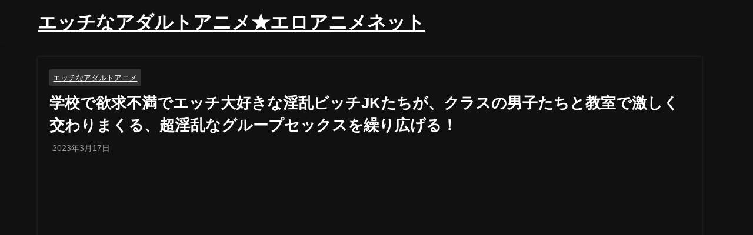

--- FILE ---
content_type: text/html; charset=UTF-8
request_url: https://eroanime.net/adultanime/24758
body_size: 12770
content:
<!DOCTYPE html><html lang="ja"><head><script data-no-optimize="1">var litespeed_docref=sessionStorage.getItem("litespeed_docref");litespeed_docref&&(Object.defineProperty(document,"referrer",{get:function(){return litespeed_docref}}),sessionStorage.removeItem("litespeed_docref"));</script> <meta charset="utf-8"><link data-optimized="2" rel="stylesheet" href="https://eroanime.net/wp-content/litespeed/css/f4f0604513aff230b457029f16ec9688.css?ver=967bf" /><meta http-equiv="X-UA-Compatible" content="IE=edge"><meta name="viewport" content="width=device-width, initial-scale=1" /><link rel="canonical" href="https://eroanime.net/adultanime/24758"><link rel="shortcut icon" href="">
<!--[if IE]><link rel="shortcut icon" href="">
<![endif]--><link rel="apple-touch-icon" href="" /><meta name='robots' content='index, follow, max-image-preview:large, max-snippet:-1, max-video-preview:-1' /><title>学校で欲求不満でエッチ大好きな淫乱ビッチJKたちが、クラスの男子たちと教室で激しく交わりまくる、超淫乱なグループセックスを繰り広げる！ - エッチなアダルトアニメ★エロアニメネット</title><meta name="description" content="「 学校で欲求不満でエッチ大好きな淫乱ビッチJKたちが、クラスの男子たちと教室で激しく交わりまくる、超淫乱なグループセックスを繰り広げる！ 」など、無料で見られるエッチなアダルトアニメをまとめています。" /><link rel="canonical" href="https://eroanime.net/adultanime/24758" /><meta property="og:locale" content="ja_JP" /><meta property="og:type" content="article" /><meta property="og:title" content="学校で欲求不満でエッチ大好きな淫乱ビッチJKたちが、クラスの男子たちと教室で激しく交わりまくる、超淫乱なグループセックスを繰り広げる！ - エッチなアダルトアニメ★エロアニメネット" /><meta property="og:description" content="「 学校で欲求不満でエッチ大好きな淫乱ビッチJKたちが、クラスの男子たちと教室で激しく交わりまくる、超淫乱なグループセックスを繰り広げる！ 」など、無料で見られるエッチなアダルトアニメをまとめています。" /><meta property="og:url" content="https://eroanime.net/adultanime/24758" /><meta property="og:site_name" content="エッチなアダルトアニメ★エロアニメネット" /><meta property="article:published_time" content="2023-03-17T12:55:26+00:00" /><meta property="article:modified_time" content="2023-06-14T14:40:27+00:00" /><meta property="og:image" content="https://eroanime.net/wp-content/uploads/eroanime20220120matsuda07.jpg" /><meta property="og:image:width" content="200" /><meta property="og:image:height" content="150" /><meta property="og:image:type" content="image/jpeg" /><meta name="author" content="エロアニメねっと" /><meta name="twitter:card" content="summary_large_image" /><meta name="twitter:creator" content="@https://twitter.com/eroanime_net" /><meta name="twitter:site" content="@eroanime_net" /><meta name="twitter:label1" content="執筆者" /><meta name="twitter:data1" content="エロアニメねっと" /> <script type="application/ld+json" class="yoast-schema-graph">{"@context":"https://schema.org","@graph":[{"@type":"Article","@id":"https://eroanime.net/adultanime/24758#article","isPartOf":{"@id":"https://eroanime.net/adultanime/24758"},"author":{"name":"エロアニメねっと","@id":"https://eroanime.net/#/schema/person/3f2c9a3d5dc3bb318957eae56490c357"},"headline":"学校で欲求不満でエッチ大好きな淫乱ビッチJKたちが、クラスの男子たちと教室で激しく交わりまくる、超淫乱なグループセックスを繰り広げる！","datePublished":"2023-03-17T12:55:26+00:00","dateModified":"2023-06-14T14:40:27+00:00","mainEntityOfPage":{"@id":"https://eroanime.net/adultanime/24758"},"wordCount":1,"publisher":{"@id":"https://eroanime.net/#/schema/person/3f2c9a3d5dc3bb318957eae56490c357"},"image":{"@id":"https://eroanime.net/adultanime/24758#primaryimage"},"thumbnailUrl":"https://eroanime.net/wp-content/uploads/eroanime20220120matsuda07.jpg","keywords":["3P・4P・複数","JK女子高生","YouJizz","ロリ","学園モノ","学生","淫乱","激しいセックス"],"articleSection":["エッチなアダルトアニメ"],"inLanguage":"ja"},{"@type":"WebPage","@id":"https://eroanime.net/adultanime/24758","url":"https://eroanime.net/adultanime/24758","name":"学校で欲求不満でエッチ大好きな淫乱ビッチJKたちが、クラスの男子たちと教室で激しく交わりまくる、超淫乱なグループセックスを繰り広げる！ - エッチなアダルトアニメ★エロアニメネット","isPartOf":{"@id":"https://eroanime.net/#website"},"primaryImageOfPage":{"@id":"https://eroanime.net/adultanime/24758#primaryimage"},"image":{"@id":"https://eroanime.net/adultanime/24758#primaryimage"},"thumbnailUrl":"https://eroanime.net/wp-content/uploads/eroanime20220120matsuda07.jpg","datePublished":"2023-03-17T12:55:26+00:00","dateModified":"2023-06-14T14:40:27+00:00","description":"「 学校で欲求不満でエッチ大好きな淫乱ビッチJKたちが、クラスの男子たちと教室で激しく交わりまくる、超淫乱なグループセックスを繰り広げる！ 」など、無料で見られるエッチなアダルトアニメをまとめています。","breadcrumb":{"@id":"https://eroanime.net/adultanime/24758#breadcrumb"},"inLanguage":"ja","potentialAction":[{"@type":"ReadAction","target":["https://eroanime.net/adultanime/24758"]}]},{"@type":"ImageObject","inLanguage":"ja","@id":"https://eroanime.net/adultanime/24758#primaryimage","url":"https://eroanime.net/wp-content/uploads/eroanime20220120matsuda07.jpg","contentUrl":"https://eroanime.net/wp-content/uploads/eroanime20220120matsuda07.jpg","width":200,"height":150},{"@type":"BreadcrumbList","@id":"https://eroanime.net/adultanime/24758#breadcrumb","itemListElement":[{"@type":"ListItem","position":1,"name":"ホーム","item":"https://eroanime.net/"},{"@type":"ListItem","position":2,"name":"学校で欲求不満でエッチ大好きな淫乱ビッチJKたちが、クラスの男子たちと教室で激しく交わりまくる、超淫乱なグループセックスを繰り広げる！"}]},{"@type":"WebSite","@id":"https://eroanime.net/#website","url":"https://eroanime.net/","name":"エッチなアダルトアニメ★エロアニメネット","description":"無料で見られるエッチなエロアニメをまとめたサイトです。","publisher":{"@id":"https://eroanime.net/#/schema/person/3f2c9a3d5dc3bb318957eae56490c357"},"alternateName":"エロアニメネット","potentialAction":[{"@type":"SearchAction","target":{"@type":"EntryPoint","urlTemplate":"https://eroanime.net/?s={search_term_string}"},"query-input":{"@type":"PropertyValueSpecification","valueRequired":true,"valueName":"search_term_string"}}],"inLanguage":"ja"},{"@type":["Person","Organization"],"@id":"https://eroanime.net/#/schema/person/3f2c9a3d5dc3bb318957eae56490c357","name":"エロアニメねっと","image":{"@type":"ImageObject","inLanguage":"ja","@id":"https://eroanime.net/#/schema/person/image/","url":"https://secure.gravatar.com/avatar/3619760efa51f96e505ceedf5d01d9c2b8c3a92d4929072bd1cd592c99cbc5aa?s=96&d=mm&r=g","contentUrl":"https://secure.gravatar.com/avatar/3619760efa51f96e505ceedf5d01d9c2b8c3a92d4929072bd1cd592c99cbc5aa?s=96&d=mm&r=g","caption":"エロアニメねっと"},"logo":{"@id":"https://eroanime.net/#/schema/person/image/"},"sameAs":["https://eroanime.net","https://x.com/https://twitter.com/eroanime_net"]}]}</script> <link rel='dns-prefetch' href='//cdnjs.cloudflare.com' /><link rel='dns-prefetch' href='//www.google-analytics.com' /><link rel='dns-prefetch' href='//www.googletagmanager.com' /><link rel='dns-prefetch' href='//s0.wp.com' /><link rel='dns-prefetch' href='//www.youtube.com' /><link rel='dns-prefetch' href='//ajax.googleapis.com' /><link rel='dns-prefetch' href='//pagead2.googlesyndication.com' /><link rel='dns-prefetch' href='//googleads.g.doubleclick.net' /><link rel='dns-prefetch' href='//tpc.googlesyndication.com' /><link rel='dns-prefetch' href='//ad.doubleclick.net' /><link rel='dns-prefetch' href='//www.gstatic.com' /><link rel='dns-prefetch' href='//cse.google.com' /><link rel='dns-prefetch' href='//fonts.gstatic.com' /><link rel='dns-prefetch' href='//fonts.googleapis.com' /><link rel='dns-prefetch' href='//cms.quantserve.com' /><link rel='dns-prefetch' href='//secure.gravatar.com' /><link rel='dns-prefetch' href='//cdn.syndication.twimg.com' /><link rel='dns-prefetch' href='//cdn.jsdelivr.net' /><scriptsrc="https://eroanime.net/wp-includes/js/jquery/jquery.min.js?ver=3.7.1&amp;theme=6.0.1" id="jquery-core-js"></script><link rel="https://api.w.org/" href="https://eroanime.net/wp-json/" /><link rel="alternate" title="JSON" type="application/json" href="https://eroanime.net/wp-json/wp/v2/posts/24758" /><link rel="EditURI" type="application/rsd+xml" title="RSD" href="https://eroanime.net/xmlrpc.php?rsd" /><meta name="generator" content="WordPress 6.9" /><link rel='shortlink' href='https://eroanime.net/?p=24758' /> <script type="litespeed/javascript" data-src="https://www.googletagmanager.com/gtag/js?id=G-D7WJ1VD2PD"></script> <script type="litespeed/javascript">window.dataLayer=window.dataLayer||[];function gtag(){dataLayer.push(arguments)}
gtag('js',new Date());gtag('config',"G-D7WJ1VD2PD")</script> <script type="application/ld+json" class="json-ld">[
    {
        "@context": "https://schema.org",
        "@type": "BlogPosting",
        "mainEntityOfPage": {
            "@type": "WebPage",
            "@id": "https://eroanime.net/adultanime/24758"
        },
        "headline": "学校で欲求不満でエッチ大好きな淫乱ビッチJKたちが、クラスの男子たちと教室で激しく交わりまくる、超淫乱なグループセックスを繰り広げる！",
        "image": [
            "https://eroanime.net/wp-content/uploads/eroanime20220120matsuda07.jpg",
            "https://eroanime.net/wp-content/uploads/eroanime20220120matsuda07.jpg",
            "https://eroanime.net/wp-content/uploads/eroanime20220120matsuda07.jpg"
        ],
        "description": "",
        "datePublished": "2023-03-17T21:55:26+09:00",
        "dateModified": "2023-06-14T23:40:27+09:00",
        "articleSection": [
            "エッチなアダルトアニメ"
        ],
        "author": {
            "@type": "Person",
            "name": "エロアニメねっと",
            "url": "https://eroanime.net/adultanime/author/kirio92"
        },
        "publisher": {
            "@context": "http://schema.org",
            "@type": "Organization",
            "name": "エッチなアダルトアニメ★エロアニメネット",
            "description": "無料で見られるエッチなエロアニメをまとめたサイトです。",
            "logo": null
        }
    }
]</script> </head><body data-rsssl=1 itemscope="itemscope" itemtype="http://schema.org/WebPage" class="wp-singular post-template-default single single-post postid-24758 single-format-standard wp-embed-responsive wp-theme-diver wp-child-theme-diver_child unselectable  l-sidebar-right"><div id="container"><div id="header" class="clearfix"><header class="header-wrap" role="banner" itemscope="itemscope" itemtype="http://schema.org/WPHeader"><div class="header-logo clearfix"><div class="drawer-nav-btn-wrap"><span class="drawer-nav-btn"><span></span></span></div><div class="header_search"><a href="#header_search" class="header_search_btn" data-lity><div class="header_search_inner"><i class="fa fa-search" aria-hidden="true"></i><div class="header_search_title">SEARCH</div></div></a></div><div id="logo">
<a href="https://eroanime.net/"><div class="logo_title">エッチなアダルトアニメ★エロアニメネット</div>
</a></div><nav id="nav" role="navigation" itemscope="itemscope" itemtype="http://scheme.org/SiteNavigationElement"></nav></div></header><nav id="scrollnav" role="navigation" itemscope="itemscope" itemtype="http://scheme.org/SiteNavigationElement"></nav></div><div class="d_sp"></div><div id="main-wrap"><div class="l-main-container"><main id="single-main"  style="margin-right:-2%;padding-right:2%;" role="main"><div id="content_area" class="fadeIn animated"><article id="post-24758" class="post-24758 post type-post status-publish format-standard has-post-thumbnail hentry category-adultanime tag-3p4p tag-jk tag-youjizz tag-87 tag-393 tag-98 tag-105 tag-84"><header><div class="post-meta clearfix"><div class="cat-tag"><div class="single-post-category" style="background:"><a href="https://eroanime.net/adultanime/category/adultanime" rel="category tag">エッチなアダルトアニメ</a></div></div><h1 class="single-post-title entry-title">学校で欲求不満でエッチ大好きな淫乱ビッチJKたちが、クラスの男子たちと教室で激しく交わりまくる、超淫乱なグループセックスを繰り広げる！</h1><div class="post-meta-bottom">
<time class="single-post-date published updated" datetime="2023-03-17"><i class="fa fa-calendar" aria-hidden="true"></i>2023年3月17日</time></div></div></header><section class="single-post-main"><div class="content"><div class="iframe-wrapper">
<iframe data-lazyloaded="1" src="about:blank" data-litespeed-src="https://www.youjizz.com/videos/embed/67503172" allowtransparency="true" scrolling="no" allowfullscreen webkitallowfullscreen mozallowfullscreen oallowfullscreen msallowfullscreen></iframe></div><div class="simplefavorite-button" data-postid="24758" data-siteid="1" data-groupid="1" data-favoritecount="0" style=""><a href="" class="btn btn-tag btn-tag--bookmark"><i class="fas fa-star" style="color:#ccc;"></i>マイリストに追加</a></div><div class="wpulike wpulike-heart " ><div class="wp_ulike_general_class wp_ulike_is_not_liked"><button type="button"
aria-label="いいねボタン"
data-ulike-id="24758"
data-ulike-nonce="7d69f68954"
data-ulike-type="post"
data-ulike-template="wpulike-heart"
data-ulike-display-likers=""
data-ulike-likers-style="popover"
class="wp_ulike_btn wp_ulike_put_image wp_post_btn_24758"></button><span class="count-box wp_ulike_counter_up" data-ulike-counter-value="0"></span></div></div></div><div class="bottom_ad clearfix"><div id="block-6" class="widget widget_block"><div class="notice-sec"><form class="notice-form2" action="#" method="post">
<button type="submit" name="custom_button"><i></i>動画が見れません！</button></form></div></div></div></section><footer class="article_footer"><div class="single_title">関連キーワード</div><div class="tag_area"><div class="tag"><a href="https://eroanime.net/category/3p%e3%83%bb4p%e3%83%bb%e8%a4%87%e6%95%b0" rel="tag">3P・4P・複数</a></div><div class="tag"><a href="https://eroanime.net/category/jk%e5%a5%b3%e5%ad%90%e9%ab%98%e7%94%9f" rel="tag">JK女子高生</a></div><div class="tag"><a href="https://eroanime.net/category/youjizz" rel="tag">YouJizz</a></div><div class="tag"><a href="https://eroanime.net/category/%e3%83%ad%e3%83%aa" rel="tag">ロリ</a></div><div class="tag"><a href="https://eroanime.net/category/%e5%ad%a6%e5%9c%92%e3%83%a2%e3%83%8e" rel="tag">学園モノ</a></div><div class="tag"><a href="https://eroanime.net/category/%e5%ad%a6%e7%94%9f" rel="tag">学生</a></div><div class="tag"><a href="https://eroanime.net/category/%e6%b7%ab%e4%b9%b1" rel="tag">淫乱</a></div><div class="tag"><a href="https://eroanime.net/category/%e6%bf%80%e3%81%97%e3%81%84%e3%82%bb%e3%83%83%e3%82%af%e3%82%b9" rel="tag">激しいセックス</a></div></div></footer></article></div><div class="post-sub"><div class="single_title">おすすめの記事</div><section class="recommend-post"><article role="article" class="single-recommend clearfix hvr-fade-post" style="">
<a class="clearfix" href="https://eroanime.net/adultanime/10269" title="「お兄ちゃん、驚くべき妹の変貌！」" rel="bookmark"><figure class="recommend-thumb post-box-thumbnail__wrap">
<img src="[data-uri]" width="128" height="72" alt="「お兄ちゃん、驚くべき妹の変貌！」" loading="lazy" data-src="https://eroanime.net/wp-content/uploads/thumb_s-492.webp" class="lazyload"><div class="recommend-cat" style="background:">エッチなアダルトアニメ</div></figure><section class="recommend-meta"><div class="recommend-title">
「お兄ちゃん、驚くべき妹の変貌！」</div><div class="recommend-desc">...</div></section>
</a></article><article role="article" class="single-recommend clearfix hvr-fade-post" style="">
<a class="clearfix" href="https://eroanime.net/adultanime/151599" title="爆乳エルフ戦士が壊れるまで犯される衝撃シーン" rel="bookmark"><figure class="recommend-thumb post-box-thumbnail__wrap">
<img src="[data-uri]" width="128" height="72" alt="爆乳エルフ戦士が壊れるまで犯される衝撃シーン" loading="lazy" data-src="https://eroanime.net/wp-content/uploads/105803.jpg" class="lazyload"><div class="recommend-cat" style="background:">エッチなアダルトアニメ</div></figure><section class="recommend-meta"><div class="recommend-title">
爆乳エルフ戦士が壊れるまで犯される衝撃シーン</div><div class="recommend-desc">...</div></section>
</a></article><article role="article" class="single-recommend clearfix hvr-fade-post" style="">
<a class="clearfix" href="https://eroanime.net/adultanime/5076" title="ハーレム決定！悪党に捕まってレイプされた美女たちがチンポを欲しがる淫乱女に変貌した…" rel="bookmark"><figure class="recommend-thumb post-box-thumbnail__wrap">
<img src="[data-uri]" width="116" height="96" alt="ハーレム決定！悪党に捕まってレイプされた美女たちがチンポを欲しがる淫乱女に変貌した…" loading="lazy" data-src="https://eroanime.net/wp-content/uploads/94659.jpg" class="lazyload"><div class="recommend-cat" style="background:">エッチなアダルトアニメ</div></figure><section class="recommend-meta"><div class="recommend-title">
ハーレム決定！悪党に捕まってレイプされた美女たちがチンポを欲しがる淫乱女に変貌した…</div><div class="recommend-desc">...</div></section>
</a></article><article role="article" class="single-recommend clearfix hvr-fade-post" style="">
<a class="clearfix" href="https://eroanime.net/adultanime/1549" title="過激な爆乳美少女が怪物の凌辱プレイに身を委ねる！驚きの実体験！" rel="bookmark"><figure class="recommend-thumb post-box-thumbnail__wrap">
<img src="[data-uri]" width="128" height="78" alt="過激な爆乳美少女が怪物の凌辱プレイに身を委ねる！驚きの実体験！" loading="lazy" data-src="https://eroanime.net/wp-content/uploads/97203.jpg" class="lazyload"><div class="recommend-cat" style="background:">エッチなアダルトアニメ</div></figure><section class="recommend-meta"><div class="recommend-title">
過激な爆乳美少女が怪物の凌辱プレイに身を委ねる！驚きの実体験！</div><div class="recommend-desc">...</div></section>
</a></article><article role="article" class="single-recommend clearfix hvr-fade-post" style="">
<a class="clearfix" href="https://eroanime.net/adultanime/105774" title="リストラされた男が新興宗教の教祖になり、巨乳人妻の悩みを解決する方法を提案します。" rel="bookmark"><figure class="recommend-thumb post-box-thumbnail__wrap">
<img src="[data-uri]" width="128" height="96" alt="リストラされた男が新興宗教の教祖になり、巨乳人妻の悩みを解決する方法を提案します。" loading="lazy" data-src="https://eroanime.net/wp-content/uploads/eroanime20240202d.jpg.webp" class="lazyload"><div class="recommend-cat" style="background:">エッチなアダルトアニメ</div></figure><section class="recommend-meta"><div class="recommend-title">
リストラされた男が新興宗教の教祖になり、巨乳人妻の悩みを解決する方法を提案します。</div><div class="recommend-desc">...</div></section>
</a></article><article role="article" class="single-recommend clearfix hvr-fade-post" style="">
<a class="clearfix" href="https://eroanime.net/adultanime/111281" title="裏切られた姫騎士プリンセスが無理やり陵辱される！" rel="bookmark"><figure class="recommend-thumb post-box-thumbnail__wrap">
<img src="[data-uri]" width="128" height="96" alt="裏切られた姫騎士プリンセスが無理やり陵辱される！" loading="lazy" data-src="https://eroanime.net/wp-content/uploads/eroanime20240502matsuda04.jpg.webp" class="lazyload"><div class="recommend-cat" style="background:">エッチなアダルトアニメ</div></figure><section class="recommend-meta"><div class="recommend-title">
裏切られた姫騎士プリンセスが無理やり陵辱される！</div><div class="recommend-desc">...</div></section>
</a></article><article role="article" class="single-recommend clearfix hvr-fade-post" style="">
<a class="clearfix" href="https://eroanime.net/adultanime/55025" title="爆乳美少女との痴女系応援団が待つ濃厚なエロ体験！" rel="bookmark"><figure class="recommend-thumb post-box-thumbnail__wrap">
<img src="[data-uri]" width="128" height="72" alt="爆乳美少女との痴女系応援団が待つ濃厚なエロ体験！" loading="lazy" data-src="https://eroanime.net/wp-content/uploads/99332.jpg" class="lazyload"><div class="recommend-cat" style="background:">エッチなアダルトアニメ</div></figure><section class="recommend-meta"><div class="recommend-title">
爆乳美少女との痴女系応援団が待つ濃厚なエロ体験！</div><div class="recommend-desc">...</div></section>
</a></article><article role="article" class="single-recommend clearfix hvr-fade-post" style="">
<a class="clearfix" href="https://eroanime.net/adultanime/31740" title="睡眠薬入りお茶で男性を誘い、逆セックスで衝撃体験を！" rel="bookmark"><figure class="recommend-thumb post-box-thumbnail__wrap">
<img src="[data-uri]" width="128" height="96" alt="睡眠薬入りお茶で男性を誘い、逆セックスで衝撃体験を！" loading="lazy" data-src="https://eroanime.net/wp-content/uploads/eroanime20221213matsuda09.jpg.webp" class="lazyload"><div class="recommend-cat" style="background:">エッチなアダルトアニメ</div></figure><section class="recommend-meta"><div class="recommend-title">
睡眠薬入りお茶で男性を誘い、逆セックスで衝撃体験を！</div><div class="recommend-desc">...</div></section>
</a></article><article role="article" class="single-recommend clearfix hvr-fade-post" style="">
<a class="clearfix" href="https://eroanime.net/adultanime/86495" title="ビッチ巨乳ギャルJKたちが絶倫巨根で転校生をイカせる4Pセックス" rel="bookmark"><figure class="recommend-thumb post-box-thumbnail__wrap">
<img src="[data-uri]" width="128" height="96" alt="ビッチ巨乳ギャルJKたちが絶倫巨根で転校生をイカせる4Pセックス" loading="lazy" data-src="https://eroanime.net/wp-content/uploads/eroanime20230818c.jpg.webp" class="lazyload"><div class="recommend-cat" style="background:">エッチなアダルトアニメ</div></figure><section class="recommend-meta"><div class="recommend-title">
ビッチ巨乳ギャルJKたちが絶倫巨根で転校生をイカせる4Pセックス</div><div class="recommend-desc">...</div></section>
</a></article><article role="article" class="single-recommend clearfix hvr-fade-post" style="">
<a class="clearfix" href="https://eroanime.net/adultanime/5090" title="刺激的！媚薬で興奮しまくりのエロいセックス♡" rel="bookmark"><figure class="recommend-thumb post-box-thumbnail__wrap">
<img src="[data-uri]" width="111" height="96" alt="刺激的！媚薬で興奮しまくりのエロいセックス♡" loading="lazy" data-src="https://eroanime.net/wp-content/uploads/94695.jpg.webp" class="lazyload"><div class="recommend-cat" style="background:">エッチなアダルトアニメ</div></figure><section class="recommend-meta"><div class="recommend-title">
刺激的！媚薬で興奮しまくりのエロいセックス♡</div><div class="recommend-desc">...</div></section>
</a></article><article role="article" class="single-recommend clearfix hvr-fade-post" style="">
<a class="clearfix" href="https://eroanime.net/adultanime/23832" title="最初は愛する旦那のために諦めていた夫の上司からのセクハラを、自分から欲しがるようになるまで調教されてしまう淫乱美女。" rel="bookmark"><figure class="recommend-thumb post-box-thumbnail__wrap">
<img src="[data-uri]" width="128" height="96" alt="最初は愛する旦那のために諦めていた夫の上司からのセクハラを、自分から欲しがるようになるまで調教されてしまう淫乱美女。" loading="lazy" data-src="https://eroanime.net/wp-content/uploads/eroanime20211111matsuda04.jpg.webp" class="lazyload"><div class="recommend-cat" style="background:">エッチなアダルトアニメ</div></figure><section class="recommend-meta"><div class="recommend-title">
最初は愛する旦那のために諦めていた夫の上司からのセクハラを、自分から欲しがるようになるまで調教されてしまう淫乱美女。</div><div class="recommend-desc">...</div></section>
</a></article><article role="article" class="single-recommend clearfix hvr-fade-post" style="">
<a class="clearfix" href="https://eroanime.net/adultanime/106453" title="オラオラ系息子に挑まれ、女性の本能が目覚めるメス妻の驚きの姿！" rel="bookmark"><figure class="recommend-thumb post-box-thumbnail__wrap">
<img src="[data-uri]" width="128" height="72" alt="オラオラ系息子に挑まれ、女性の本能が目覚めるメス妻の驚きの姿！" loading="lazy" data-src="https://eroanime.net/wp-content/uploads/thumb_s-4626.webp" class="lazyload"><div class="recommend-cat" style="background:">エッチなアダルトアニメ</div></figure><section class="recommend-meta"><div class="recommend-title">
オラオラ系息子に挑まれ、女性の本能が目覚めるメス妻の驚きの姿！</div><div class="recommend-desc">...</div></section>
</a></article><article role="article" class="single-recommend clearfix hvr-fade-post" style="">
<a class="clearfix" href="https://eroanime.net/adultanime/99329" title="美女生徒会長に命じてエキサイティングなプレイ！驚きのフィナーレも！" rel="bookmark"><figure class="recommend-thumb post-box-thumbnail__wrap">
<img src="[data-uri]" width="128" height="72" alt="美女生徒会長に命じてエキサイティングなプレイ！驚きのフィナーレも！" loading="lazy" data-src="https://eroanime.net/wp-content/uploads/100631.jpg" class="lazyload"><div class="recommend-cat" style="background:">エッチなアダルトアニメ</div></figure><section class="recommend-meta"><div class="recommend-title">
美女生徒会長に命じてエキサイティングなプレイ！驚きのフィナーレも！</div><div class="recommend-desc">...</div></section>
</a></article><article role="article" class="single-recommend clearfix hvr-fade-post" style="">
<a class="clearfix" href="https://eroanime.net/adultanime/26654" title="姉妹教師、嫌な男子生徒に弱み握られ、教室で襲われる。誰もが読みたくなる衝撃的な事件。" rel="bookmark"><figure class="recommend-thumb post-box-thumbnail__wrap">
<img src="[data-uri]" width="128" height="96" alt="姉妹教師、嫌な男子生徒に弱み握られ、教室で襲われる。誰もが読みたくなる衝撃的な事件。" loading="lazy" data-src="https://eroanime.net/wp-content/uploads/eroanime20220526matsuda04.jpg.webp" class="lazyload"><div class="recommend-cat" style="background:">エッチなアダルトアニメ</div></figure><section class="recommend-meta"><div class="recommend-title">
姉妹教師、嫌な男子生徒に弱み握られ、教室で襲われる。誰もが読みたくなる衝撃的な事件。</div><div class="recommend-desc">...</div></section>
</a></article><article role="article" class="single-recommend clearfix hvr-fade-post" style="">
<a class="clearfix" href="https://eroanime.net/adultanime/154197" title="美少女が叔父さんに生意気な態度をとりすぎてバックヤードでお仕置きを受ける！" rel="bookmark"><figure class="recommend-thumb post-box-thumbnail__wrap">
<img src="[data-uri]" width="128" height="96" alt="美少女が叔父さんに生意気な態度をとりすぎてバックヤードでお仕置きを受ける！" loading="lazy" data-src="https://eroanime.net/wp-content/uploads/eroanime20250812matsuda10.png" class="lazyload"><div class="recommend-cat" style="background:">エッチなアダルトアニメ</div></figure><section class="recommend-meta"><div class="recommend-title">
美少女が叔父さんに生意気な態度をとりすぎてバックヤードでお仕置きを受ける！</div><div class="recommend-desc">...</div></section>
</a></article><article role="article" class="single-recommend clearfix hvr-fade-post" style="">
<a class="clearfix" href="https://eroanime.net/adultanime/87415" title="エロ可愛い巨乳ウエイトレスが魅せるハマる子種の踊り食い！" rel="bookmark"><figure class="recommend-thumb post-box-thumbnail__wrap">
<img src="[data-uri]" width="125" height="96" alt="エロ可愛い巨乳ウエイトレスが魅せるハマる子種の踊り食い！" loading="lazy" data-src="https://eroanime.net/wp-content/uploads/20210903064727o.jpeg.webp" class="lazyload"><div class="recommend-cat" style="background:">エッチなアダルトアニメ</div></figure><section class="recommend-meta"><div class="recommend-title">
エロ可愛い巨乳ウエイトレスが魅せるハマる子種の踊り食い！</div><div class="recommend-desc">...</div></section>
</a></article><article role="article" class="single-recommend clearfix hvr-fade-post" style="">
<a class="clearfix" href="https://eroanime.net/adultanime/24268" title="「イケメン幼馴染とのラブラブエッチで、どうしようもなく好きになっちゃった美人彼女が、恥ずかしいくらい感じまくって、幸せ絶頂に達しちゃってるんだよね〜」" rel="bookmark"><figure class="recommend-thumb post-box-thumbnail__wrap">
<img src="[data-uri]" width="128" height="96" alt="「イケメン幼馴染とのラブラブエッチで、どうしようもなく好きになっちゃった美人彼女が、恥ずかしいくらい感じまくって、幸せ絶頂に達しちゃってるんだよね〜」" loading="lazy" data-src="https://eroanime.net/wp-content/uploads/eroanime20211208matsuda10.jpg.webp" class="lazyload"><div class="recommend-cat" style="background:">エッチなアダルトアニメ</div></figure><section class="recommend-meta"><div class="recommend-title">
「イケメン幼馴染とのラブラブエッチで、どうしようもなく好きになっちゃった美人彼女が、恥ずかしいくらい感じまくって、幸せ絶頂に達しちゃってるんだよね〜」</div><div class="recommend-desc">...</div></section>
</a></article><article role="article" class="single-recommend clearfix hvr-fade-post" style="">
<a class="clearfix" href="https://eroanime.net/adultanime/165690" title="幸せな結婚生活を送る元風俗嬢の巨乳人妻が、自宅に粘着質なストーカーが現れて…" rel="bookmark"><figure class="recommend-thumb post-box-thumbnail__wrap">
<img src="[data-uri]" width="128" height="96" alt="幸せな結婚生活を送る元風俗嬢の巨乳人妻が、自宅に粘着質なストーカーが現れて…" loading="lazy" data-src="https://eroanime.net/wp-content/uploads/eroanime20251129d.jpg" class="lazyload"><div class="recommend-cat" style="background:">エッチなアダルトアニメ</div></figure><section class="recommend-meta"><div class="recommend-title">
幸せな結婚生活を送る元風俗嬢の巨乳人妻が、自宅に粘着質なストーカーが現れて…</div><div class="recommend-desc">...</div></section>
</a></article><article role="article" class="single-recommend clearfix hvr-fade-post" style="">
<a class="clearfix" href="https://eroanime.net/adultanime/11595" title="優等生JKがいい子演じて最底辺の性奴隷に堕ちた末路" rel="bookmark"><figure class="recommend-thumb post-box-thumbnail__wrap">
<img src="[data-uri]" width="128" height="72" alt="優等生JKがいい子演じて最底辺の性奴隷に堕ちた末路" loading="lazy" data-src="https://eroanime.net/wp-content/uploads/thumb_s-1155.webp" class="lazyload"><div class="recommend-cat" style="background:">エッチなアダルトアニメ</div></figure><section class="recommend-meta"><div class="recommend-title">
優等生JKがいい子演じて最底辺の性奴隷に堕ちた末路</div><div class="recommend-desc">...</div></section>
</a></article><article role="article" class="single-recommend clearfix hvr-fade-post" style="">
<a class="clearfix" href="https://eroanime.net/adultanime/34606" title="無理矢理監禁されたロリ女子が触手に操られ、不本意な行為に服従させられました。" rel="bookmark"><figure class="recommend-thumb post-box-thumbnail__wrap">
<img src="[data-uri]" width="128" height="96" alt="無理矢理監禁されたロリ女子が触手に操られ、不本意な行為に服従させられました。" loading="lazy" data-src="https://eroanime.net/wp-content/uploads/eroanime20230330matsuda02.jpg.webp" class="lazyload"><div class="recommend-cat" style="background:">エッチなアダルトアニメ</div></figure><section class="recommend-meta"><div class="recommend-title">
無理矢理監禁されたロリ女子が触手に操られ、不本意な行為に服従させられました。</div><div class="recommend-desc">...</div></section>
</a></article><article role="article" class="single-recommend clearfix hvr-fade-post" style="">
<a class="clearfix" href="https://eroanime.net/adultanime/115990" title="最高の先生がいなくなってしまった。" rel="bookmark"><figure class="recommend-thumb post-box-thumbnail__wrap">
<img src="[data-uri]" width="128" height="72" alt="最高の先生がいなくなってしまった。" loading="lazy" data-src="https://eroanime.net/wp-content/uploads/thumb_s-5231.webp" class="lazyload"><div class="recommend-cat" style="background:">エッチなアダルトアニメ</div></figure><section class="recommend-meta"><div class="recommend-title">
最高の先生がいなくなってしまった。</div><div class="recommend-desc">...</div></section>
</a></article><article role="article" class="single-recommend clearfix hvr-fade-post" style="">
<a class="clearfix" href="https://eroanime.net/adultanime/54772" title="エッチなご奉仕する巨デカ乳ギャルが口淫や乳挟みで勉強を教えてくれる彼氏の代わりの男子" rel="bookmark"><figure class="recommend-thumb post-box-thumbnail__wrap">
<img src="[data-uri]" width="128" height="96" alt="エッチなご奉仕する巨デカ乳ギャルが口淫や乳挟みで勉強を教えてくれる彼氏の代わりの男子" loading="lazy" data-src="https://eroanime.net/wp-content/uploads/eroanime20230609matsuda10.jpg.webp" class="lazyload"><div class="recommend-cat" style="background:">エッチなアダルトアニメ</div></figure><section class="recommend-meta"><div class="recommend-title">
エッチなご奉仕する巨デカ乳ギャルが口淫や乳挟みで勉強を教えてくれる彼氏の代わりの男子</div><div class="recommend-desc">...</div></section>
</a></article><article role="article" class="single-recommend clearfix hvr-fade-post" style="">
<a class="clearfix" href="https://eroanime.net/adultanime/14910" title="魅力的な巨乳美女がエキサイティングな経験に！2穴同時プレイとスリリングな展開は見逃せません。" rel="bookmark"><figure class="recommend-thumb post-box-thumbnail__wrap">
<img src="[data-uri]" width="128" height="94" alt="魅力的な巨乳美女がエキサイティングな経験に！2穴同時プレイとスリリングな展開は見逃せません。" loading="lazy" data-src="https://eroanime.net/wp-content/uploads/20210429012920x-e1619707619447.jpeg.webp" class="lazyload"><div class="recommend-cat" style="background:">エッチなアダルトアニメ</div></figure><section class="recommend-meta"><div class="recommend-title">
魅力的な巨乳美女がエキサイティングな経験に！2穴同時プレイとスリリングな展開は見逃せません。</div><div class="recommend-desc">...</div></section>
</a></article><article role="article" class="single-recommend clearfix hvr-fade-post" style="">
<a class="clearfix" href="https://eroanime.net/adultanime/35286" title="姫巫女美少女と真面目な教師が生徒会室で禁断の愛を・・・驚きのドキドキエロティック！" rel="bookmark"><figure class="recommend-thumb post-box-thumbnail__wrap">
<img src="[data-uri]" width="128" height="96" alt="姫巫女美少女と真面目な教師が生徒会室で禁断の愛を・・・驚きのドキドキエロティック！" loading="lazy" data-src="https://eroanime.net/wp-content/uploads/eroanime20230501matsuda05.jpg.webp" class="lazyload"><div class="recommend-cat" style="background:">エッチなアダルトアニメ</div></figure><section class="recommend-meta"><div class="recommend-title">
姫巫女美少女と真面目な教師が生徒会室で禁断の愛を・・・驚きのドキドキエロティック！</div><div class="recommend-desc">...</div></section>
</a></article><article role="article" class="single-recommend clearfix hvr-fade-post" style="">
<a class="clearfix" href="https://eroanime.net/adultanime/103257" title="モテ男子がエルフのコスプレ彼女と秘密のラブラブHを楽しむ教室" rel="bookmark"><figure class="recommend-thumb post-box-thumbnail__wrap">
<img src="[data-uri]" width="128" height="96" alt="モテ男子がエルフのコスプレ彼女と秘密のラブラブHを楽しむ教室" loading="lazy" data-src="https://eroanime.net/wp-content/uploads/eroanime20231231matsuda05.jpg.webp" class="lazyload"><div class="recommend-cat" style="background:">エッチなアダルトアニメ</div></figure><section class="recommend-meta"><div class="recommend-title">
モテ男子がエルフのコスプレ彼女と秘密のラブラブHを楽しむ教室</div><div class="recommend-desc">...</div></section>
</a></article><article role="article" class="single-recommend clearfix hvr-fade-post" style="">
<a class="clearfix" href="https://eroanime.net/adultanime/27558" title="魅力的なくノ一が自らを授かる力に興奮し、中出しセックスに身を委ねます。" rel="bookmark"><figure class="recommend-thumb post-box-thumbnail__wrap">
<img src="[data-uri]" width="128" height="96" alt="魅力的なくノ一が自らを授かる力に興奮し、中出しセックスに身を委ねます。" loading="lazy" data-src="https://eroanime.net/wp-content/uploads/eroanime20220725matsuda02.jpg.webp" class="lazyload"><div class="recommend-cat" style="background:">エッチなアダルトアニメ</div></figure><section class="recommend-meta"><div class="recommend-title">
魅力的なくノ一が自らを授かる力に興奮し、中出しセックスに身を委ねます。</div><div class="recommend-desc">...</div></section>
</a></article><article role="article" class="single-recommend clearfix hvr-fade-post" style="">
<a class="clearfix" href="https://eroanime.net/adultanime/118265" title="最高の美少女が鎖で拘束され、気持ち悪い男たちに処女を奪われる！" rel="bookmark"><figure class="recommend-thumb post-box-thumbnail__wrap">
<img src="[data-uri]" width="128" height="96" alt="最高の美少女が鎖で拘束され、気持ち悪い男たちに処女を奪われる！" loading="lazy" data-src="https://eroanime.net/wp-content/uploads/eroanime20240909matsuda07.jpg" class="lazyload"><div class="recommend-cat" style="background:">エッチなアダルトアニメ</div></figure><section class="recommend-meta"><div class="recommend-title">
最高の美少女が鎖で拘束され、気持ち悪い男たちに処女を奪われる！</div><div class="recommend-desc">...</div></section>
</a></article><article role="article" class="single-recommend clearfix hvr-fade-post" style="">
<a class="clearfix" href="https://eroanime.net/adultanime/115082" title="爆乳人妻教師が忘れられない快楽を味わう。" rel="bookmark"><figure class="recommend-thumb post-box-thumbnail__wrap">
<img src="[data-uri]" width="128" height="72" alt="爆乳人妻教師が忘れられない快楽を味わう。" loading="lazy" data-src="https://eroanime.net/wp-content/uploads/102549.jpg" class="lazyload"><div class="recommend-cat" style="background:">エッチなアダルトアニメ</div></figure><section class="recommend-meta"><div class="recommend-title">
爆乳人妻教師が忘れられない快楽を味わう。</div><div class="recommend-desc">...</div></section>
</a></article><article role="article" class="single-recommend clearfix hvr-fade-post" style="">
<a class="clearfix" href="https://eroanime.net/adultanime/157858" title="巨乳美少女JKがデカチン調教で快楽に溺れる！" rel="bookmark"><figure class="recommend-thumb post-box-thumbnail__wrap">
<img src="[data-uri]" width="128" height="96" alt="巨乳美少女JKがデカチン調教で快楽に溺れる！" loading="lazy" data-src="https://eroanime.net/wp-content/uploads/eroanime20250918matsuda07.png" class="lazyload"><div class="recommend-cat" style="background:">エッチなアダルトアニメ</div></figure><section class="recommend-meta"><div class="recommend-title">
巨乳美少女JKがデカチン調教で快楽に溺れる！</div><div class="recommend-desc">...</div></section>
</a></article><article role="article" class="single-recommend clearfix hvr-fade-post" style="">
<a class="clearfix" href="https://eroanime.net/adultanime/156101" title="可愛いキツネ娘が古びた温泉宿を再建！男性客を魅了するご奉仕セックス" rel="bookmark"><figure class="recommend-thumb post-box-thumbnail__wrap">
<img src="[data-uri]" width="128" height="96" alt="可愛いキツネ娘が古びた温泉宿を再建！男性客を魅了するご奉仕セックス" loading="lazy" data-src="https://eroanime.net/wp-content/uploads/eroanime20250901c.jpg" class="lazyload"><div class="recommend-cat" style="background:">エッチなアダルトアニメ</div></figure><section class="recommend-meta"><div class="recommend-title">
可愛いキツネ娘が古びた温泉宿を再建！男性客を魅了するご奉仕セックス</div><div class="recommend-desc">...</div></section>
</a></article></section></div></main><div id="sidebar" role="complementary"><div class="sidebar_content"><div id="fix_sidebar"></div></div></div></div></div><div class="container_bottom_widget"><div class="container_bottom_widget_content clearfix"><div id="search-4" class="widget containerbottom-widget containerwidget widget_search"><form method="get" class="searchform" action="https://eroanime.net/" role="search">
<input type="text" placeholder="検索" name="s" class="s">
<input type="submit" class="searchsubmit" value=""></form></div><div id="block-7" class="widget containerbottom-widget containerwidget widget_block"><h2 class="sidebar_1">人気タグ</h2><section class="tag_area04"><ul><li><a href="https://eroanime.net/category/巨乳">巨乳</a></li><li><a href="https://eroanime.net/category/爆乳">爆乳</a></li><li><a href="https://eroanime.net/category/美人">美人</a></li><li><a href="https://eroanime.net/category/痴女">痴女</a></li><li><a href="https://eroanime.net/category/人妻">人妻</a></li><li><a href="https://eroanime.net/category/レイプ・強姦">レイプ・強姦</a></li><li><a href="https://eroanime.net/category/中出し">中出し</a></li><li><a href="https://eroanime.net/category/JK女子高生">JK女子高生</a></li><li><a href="https://eroanime.net/category/美少女">美少女</a></li><li><a href="https://eroanime.net/category/ロリ">ロリ</a></li><li><a href="https://eroanime.net/tags">その他のタグ</a></li></ol></div><div id="block-9" class="widget containerbottom-widget containerwidget widget_block"><h2 class="sidebar_1">アニメの特徴</h2><section class="tag_area04"><ul><li><a href="https://eroanime.net/category/3DCG">3DCG</a></li><li><a href="https://eroanime.net/category/モーションアニメ">モーションアニメ</a></li><li><a href="https://eroanime.net/category/お姫様">お姫様</a></li><li><a href="https://eroanime.net/category/お嬢様・令嬢">お嬢様・令嬢</a></li><li><a href="https://eroanime.net/category/くノ一">くノ一</a></li><li><a href="https://eroanime.net/category/エルフ">エルフ</a></li><li><a href="https://eroanime.net/category/サキュバス">サキュバス</a></li><li><a href="https://eroanime.net/category/女将・女主人">女将・女主人</a></li><li><a href="https://eroanime.net/category/女戦士">女戦士</a></li><li><a href="https://eroanime.net/category/女教師">女教師</a></li><li><a href="https://eroanime.net/category/メイド">メイド</a></li><li><a href="https://eroanime.net/category/幼なじみ">幼なじみ</a></li><li><a href="https://eroanime.net/category/ふたなり">ふたなり</a></li><li><a href="https://eroanime.net/category/アへ顔">アへ顔</a></li><li><a href="https://eroanime.net/category/ツンデレ">ツンデレ</a></li><li><a href="https://eroanime.net/category/学園モノ">学園モノ</a></li><li><a href="https://eroanime.net/category/催眠">催眠</a></li><li><a href="https://eroanime.net/category/触手">触手</a></li><li><a href="https://eroanime.net/category/鬼畜">鬼畜</a></li><li><a href="https://eroanime.net/category/調教・奴隷">調教・奴隷</a></li></ul></section></div><div id="block-11" class="widget containerbottom-widget containerwidget widget_block"><h2 class="sidebar_1">動画共有サイト一覧</h2><section class="tag_area04"><ul><li><a href="https://eroanime.net/category/SpankBang">SpankBang</a></li><li><a href="https://eroanime.net/category/YouJizz">YouJizz</a></li><li><a href="https://eroanime.net/category/XVIDEOS">XVIDEOS</a></li><li><a href="https://eroanime.net/category/Pornhub">Pornhub</a></li><li><a href="https://eroanime.net/category/TokyoMotion">TokyoMotion</a></li><li><a href="https://eroanime.net/category/XNXX">XNXX</a></li><li><a href="https://eroanime.net/category/xHamster">xHamster</a></li></ul></section></div><div id="block-13" class="widget containerbottom-widget containerwidget widget_block"><ol class="cat_1"><li><a href="https://eroanime.net/eroanime-work">エロアニメ作品一覧はこちら</a></li></ol></div></div></div></div><footer id="footer"><div class="footer_content clearfix"><nav class="footer_navi" role="navigation"><ul id="menu-%e3%83%95%e3%83%83%e3%82%bf%e3%83%bc%e3%83%a1%e3%83%8b%e3%83%a5%e3%83%bc" class="menu"><li id="menu-item-55900" class="menu-item menu-item-type-custom menu-item-object-custom menu-item-55900"><a href="https://erosma.net/">エロ動画</a></li><li id="menu-item-14" class="menu-item menu-item-type-post_type menu-item-object-page menu-item-14"><a href="https://eroanime.net/about">サイトについて</a></li><li id="menu-item-15" class="menu-item menu-item-type-post_type menu-item-object-page menu-item-15"><a href="https://eroanime.net/contact">問い合わせ</a></li></ul></nav><div id="copyright">エッチなアダルトアニメ★エロアニメネット All Rights Reserved.</div></div></footer>
<span id="page-top"><a href="#wrap"><i class="fa fa-chevron-up" aria-hidden="true"></i></a></span><div class="drawer-overlay"></div><div class="drawer-nav"><div id="block-8" class="widget widget_block"><h2 class="sidebar_1">人気タグ</h2><section class="tag_area04"><ul><li><a href="https://eroanime.net/category/巨乳">巨乳</a></li><li><a href="https://eroanime.net/category/爆乳">爆乳</a></li><li><a href="https://eroanime.net/category/美人">美人</a></li><li><a href="https://eroanime.net/category/痴女">痴女</a></li><li><a href="https://eroanime.net/category/人妻">人妻</a></li><li><a href="https://eroanime.net/category/レイプ・強姦">レイプ・強姦</a></li><li><a href="https://eroanime.net/category/中出し">中出し</a></li><li><a href="https://eroanime.net/category/JK女子高生">JK女子高生</a></li><li><a href="https://eroanime.net/category/美少女">美少女</a></li><li><a href="https://eroanime.net/category/ロリ">ロリ</a></li><li><a href="https://eroanime.net/tags">その他のタグ</a></li></ol></div><div id="block-10" class="widget widget_block"><h2 class="sidebar_1">アニメの特徴</h2><section class="tag_area04"><ul><li><a href="https://eroanime.net/category/3DCG">3DCG</a></li><li><a href="https://eroanime.net/category/モーションアニメ">モーションアニメ</a></li><li><a href="https://eroanime.net/category/お姫様">お姫様</a></li><li><a href="https://eroanime.net/category/お嬢様・令嬢">お嬢様・令嬢</a></li><li><a href="https://eroanime.net/category/くノ一">くノ一</a></li><li><a href="https://eroanime.net/category/エルフ">エルフ</a></li><li><a href="https://eroanime.net/category/サキュバス">サキュバス</a></li><li><a href="https://eroanime.net/category/女将・女主人">女将・女主人</a></li><li><a href="https://eroanime.net/category/女戦士">女戦士</a></li><li><a href="https://eroanime.net/category/女教師">女教師</a></li><li><a href="https://eroanime.net/category/メイド">メイド</a></li><li><a href="https://eroanime.net/category/幼なじみ">幼なじみ</a></li><li><a href="https://eroanime.net/category/ふたなり">ふたなり</a></li><li><a href="https://eroanime.net/category/アへ顔">アへ顔</a></li><li><a href="https://eroanime.net/category/ツンデレ">ツンデレ</a></li><li><a href="https://eroanime.net/category/学園モノ">学園モノ</a></li><li><a href="https://eroanime.net/category/催眠">催眠</a></li><li><a href="https://eroanime.net/category/触手">触手</a></li><li><a href="https://eroanime.net/category/鬼畜">鬼畜</a></li><li><a href="https://eroanime.net/category/調教・奴隷">調教・奴隷</a></li></ul></section></div><div id="block-12" class="widget widget_block"><h2 class="sidebar_1">動画共有サイト一覧</h2><section class="tag_area04"><ul><li><a href="https://eroanime.net/category/SpankBang">SpankBang</a></li><li><a href="https://eroanime.net/category/YouJizz">YouJizz</a></li><li><a href="https://eroanime.net/category/XVIDEOS">XVIDEOS</a></li><li><a href="https://eroanime.net/category/Pornhub">Pornhub</a></li><li><a href="https://eroanime.net/category/TokyoMotion">TokyoMotion</a></li><li><a href="https://eroanime.net/category/XNXX">XNXX</a></li><li><a href="https://eroanime.net/category/xHamster">xHamster</a></li></ul></section></div><div id="block-14" class="widget widget_block"><ol class="cat_1"><li><a href="https://eroanime.net/eroanime-work">エロアニメ作品一覧はこちら</a></li></ol></div></div><div id="header_search" class="lity-hide"><div id="search-5" class="widget widget_search"><form method="get" class="searchform" action="https://eroanime.net/" role="search">
<input type="text" placeholder="検索" name="s" class="s">
<input type="submit" class="searchsubmit" value=""></form></div></div> <script type="speculationrules">{"prefetch":[{"source":"document","where":{"and":[{"href_matches":"/*"},{"not":{"href_matches":["/wp-*.php","/wp-admin/*","/wp-content/uploads/*","/wp-content/*","/wp-content/plugins/*","/wp-content/themes/diver_child/*","/wp-content/themes/diver/*","/*\\?(.+)"]}},{"not":{"selector_matches":"a[rel~=\"nofollow\"]"}},{"not":{"selector_matches":".no-prefetch, .no-prefetch a"}}]},"eagerness":"conservative"}]}</script> <div id="wpcp-error-message" class="msgmsg-box-wpcp hideme"><span>error: </span>Content is protected !!</div> <script data-no-optimize="1">!function(t,e){"object"==typeof exports&&"undefined"!=typeof module?module.exports=e():"function"==typeof define&&define.amd?define(e):(t="undefined"!=typeof globalThis?globalThis:t||self).LazyLoad=e()}(this,function(){"use strict";function e(){return(e=Object.assign||function(t){for(var e=1;e<arguments.length;e++){var n,a=arguments[e];for(n in a)Object.prototype.hasOwnProperty.call(a,n)&&(t[n]=a[n])}return t}).apply(this,arguments)}function i(t){return e({},it,t)}function o(t,e){var n,a="LazyLoad::Initialized",i=new t(e);try{n=new CustomEvent(a,{detail:{instance:i}})}catch(t){(n=document.createEvent("CustomEvent")).initCustomEvent(a,!1,!1,{instance:i})}window.dispatchEvent(n)}function l(t,e){return t.getAttribute(gt+e)}function c(t){return l(t,bt)}function s(t,e){return function(t,e,n){e=gt+e;null!==n?t.setAttribute(e,n):t.removeAttribute(e)}(t,bt,e)}function r(t){return s(t,null),0}function u(t){return null===c(t)}function d(t){return c(t)===vt}function f(t,e,n,a){t&&(void 0===a?void 0===n?t(e):t(e,n):t(e,n,a))}function _(t,e){nt?t.classList.add(e):t.className+=(t.className?" ":"")+e}function v(t,e){nt?t.classList.remove(e):t.className=t.className.replace(new RegExp("(^|\\s+)"+e+"(\\s+|$)")," ").replace(/^\s+/,"").replace(/\s+$/,"")}function g(t){return t.llTempImage}function b(t,e){!e||(e=e._observer)&&e.unobserve(t)}function p(t,e){t&&(t.loadingCount+=e)}function h(t,e){t&&(t.toLoadCount=e)}function n(t){for(var e,n=[],a=0;e=t.children[a];a+=1)"SOURCE"===e.tagName&&n.push(e);return n}function m(t,e){(t=t.parentNode)&&"PICTURE"===t.tagName&&n(t).forEach(e)}function a(t,e){n(t).forEach(e)}function E(t){return!!t[st]}function I(t){return t[st]}function y(t){return delete t[st]}function A(e,t){var n;E(e)||(n={},t.forEach(function(t){n[t]=e.getAttribute(t)}),e[st]=n)}function k(a,t){var i;E(a)&&(i=I(a),t.forEach(function(t){var e,n;e=a,(t=i[n=t])?e.setAttribute(n,t):e.removeAttribute(n)}))}function L(t,e,n){_(t,e.class_loading),s(t,ut),n&&(p(n,1),f(e.callback_loading,t,n))}function w(t,e,n){n&&t.setAttribute(e,n)}function x(t,e){w(t,ct,l(t,e.data_sizes)),w(t,rt,l(t,e.data_srcset)),w(t,ot,l(t,e.data_src))}function O(t,e,n){var a=l(t,e.data_bg_multi),i=l(t,e.data_bg_multi_hidpi);(a=at&&i?i:a)&&(t.style.backgroundImage=a,n=n,_(t=t,(e=e).class_applied),s(t,ft),n&&(e.unobserve_completed&&b(t,e),f(e.callback_applied,t,n)))}function N(t,e){!e||0<e.loadingCount||0<e.toLoadCount||f(t.callback_finish,e)}function C(t,e,n){t.addEventListener(e,n),t.llEvLisnrs[e]=n}function M(t){return!!t.llEvLisnrs}function z(t){if(M(t)){var e,n,a=t.llEvLisnrs;for(e in a){var i=a[e];n=e,i=i,t.removeEventListener(n,i)}delete t.llEvLisnrs}}function R(t,e,n){var a;delete t.llTempImage,p(n,-1),(a=n)&&--a.toLoadCount,v(t,e.class_loading),e.unobserve_completed&&b(t,n)}function T(o,r,c){var l=g(o)||o;M(l)||function(t,e,n){M(t)||(t.llEvLisnrs={});var a="VIDEO"===t.tagName?"loadeddata":"load";C(t,a,e),C(t,"error",n)}(l,function(t){var e,n,a,i;n=r,a=c,i=d(e=o),R(e,n,a),_(e,n.class_loaded),s(e,dt),f(n.callback_loaded,e,a),i||N(n,a),z(l)},function(t){var e,n,a,i;n=r,a=c,i=d(e=o),R(e,n,a),_(e,n.class_error),s(e,_t),f(n.callback_error,e,a),i||N(n,a),z(l)})}function G(t,e,n){var a,i,o,r,c;t.llTempImage=document.createElement("IMG"),T(t,e,n),E(c=t)||(c[st]={backgroundImage:c.style.backgroundImage}),o=n,r=l(a=t,(i=e).data_bg),c=l(a,i.data_bg_hidpi),(r=at&&c?c:r)&&(a.style.backgroundImage='url("'.concat(r,'")'),g(a).setAttribute(ot,r),L(a,i,o)),O(t,e,n)}function D(t,e,n){var a;T(t,e,n),a=e,e=n,(t=It[(n=t).tagName])&&(t(n,a),L(n,a,e))}function V(t,e,n){var a;a=t,(-1<yt.indexOf(a.tagName)?D:G)(t,e,n)}function F(t,e,n){var a;t.setAttribute("loading","lazy"),T(t,e,n),a=e,(e=It[(n=t).tagName])&&e(n,a),s(t,vt)}function j(t){t.removeAttribute(ot),t.removeAttribute(rt),t.removeAttribute(ct)}function P(t){m(t,function(t){k(t,Et)}),k(t,Et)}function S(t){var e;(e=At[t.tagName])?e(t):E(e=t)&&(t=I(e),e.style.backgroundImage=t.backgroundImage)}function U(t,e){var n;S(t),n=e,u(e=t)||d(e)||(v(e,n.class_entered),v(e,n.class_exited),v(e,n.class_applied),v(e,n.class_loading),v(e,n.class_loaded),v(e,n.class_error)),r(t),y(t)}function $(t,e,n,a){var i;n.cancel_on_exit&&(c(t)!==ut||"IMG"===t.tagName&&(z(t),m(i=t,function(t){j(t)}),j(i),P(t),v(t,n.class_loading),p(a,-1),r(t),f(n.callback_cancel,t,e,a)))}function q(t,e,n,a){var i,o,r=(o=t,0<=pt.indexOf(c(o)));s(t,"entered"),_(t,n.class_entered),v(t,n.class_exited),i=t,o=a,n.unobserve_entered&&b(i,o),f(n.callback_enter,t,e,a),r||V(t,n,a)}function H(t){return t.use_native&&"loading"in HTMLImageElement.prototype}function B(t,i,o){t.forEach(function(t){return(a=t).isIntersecting||0<a.intersectionRatio?q(t.target,t,i,o):(e=t.target,n=t,a=i,t=o,void(u(e)||(_(e,a.class_exited),$(e,n,a,t),f(a.callback_exit,e,n,t))));var e,n,a})}function J(e,n){var t;et&&!H(e)&&(n._observer=new IntersectionObserver(function(t){B(t,e,n)},{root:(t=e).container===document?null:t.container,rootMargin:t.thresholds||t.threshold+"px"}))}function K(t){return Array.prototype.slice.call(t)}function Q(t){return t.container.querySelectorAll(t.elements_selector)}function W(t){return c(t)===_t}function X(t,e){return e=t||Q(e),K(e).filter(u)}function Y(e,t){var n;(n=Q(e),K(n).filter(W)).forEach(function(t){v(t,e.class_error),r(t)}),t.update()}function t(t,e){var n,a,t=i(t);this._settings=t,this.loadingCount=0,J(t,this),n=t,a=this,Z&&window.addEventListener("online",function(){Y(n,a)}),this.update(e)}var Z="undefined"!=typeof window,tt=Z&&!("onscroll"in window)||"undefined"!=typeof navigator&&/(gle|ing|ro)bot|crawl|spider/i.test(navigator.userAgent),et=Z&&"IntersectionObserver"in window,nt=Z&&"classList"in document.createElement("p"),at=Z&&1<window.devicePixelRatio,it={elements_selector:".lazy",container:tt||Z?document:null,threshold:300,thresholds:null,data_src:"src",data_srcset:"srcset",data_sizes:"sizes",data_bg:"bg",data_bg_hidpi:"bg-hidpi",data_bg_multi:"bg-multi",data_bg_multi_hidpi:"bg-multi-hidpi",data_poster:"poster",class_applied:"applied",class_loading:"litespeed-loading",class_loaded:"litespeed-loaded",class_error:"error",class_entered:"entered",class_exited:"exited",unobserve_completed:!0,unobserve_entered:!1,cancel_on_exit:!0,callback_enter:null,callback_exit:null,callback_applied:null,callback_loading:null,callback_loaded:null,callback_error:null,callback_finish:null,callback_cancel:null,use_native:!1},ot="src",rt="srcset",ct="sizes",lt="poster",st="llOriginalAttrs",ut="loading",dt="loaded",ft="applied",_t="error",vt="native",gt="data-",bt="ll-status",pt=[ut,dt,ft,_t],ht=[ot],mt=[ot,lt],Et=[ot,rt,ct],It={IMG:function(t,e){m(t,function(t){A(t,Et),x(t,e)}),A(t,Et),x(t,e)},IFRAME:function(t,e){A(t,ht),w(t,ot,l(t,e.data_src))},VIDEO:function(t,e){a(t,function(t){A(t,ht),w(t,ot,l(t,e.data_src))}),A(t,mt),w(t,lt,l(t,e.data_poster)),w(t,ot,l(t,e.data_src)),t.load()}},yt=["IMG","IFRAME","VIDEO"],At={IMG:P,IFRAME:function(t){k(t,ht)},VIDEO:function(t){a(t,function(t){k(t,ht)}),k(t,mt),t.load()}},kt=["IMG","IFRAME","VIDEO"];return t.prototype={update:function(t){var e,n,a,i=this._settings,o=X(t,i);{if(h(this,o.length),!tt&&et)return H(i)?(e=i,n=this,o.forEach(function(t){-1!==kt.indexOf(t.tagName)&&F(t,e,n)}),void h(n,0)):(t=this._observer,i=o,t.disconnect(),a=t,void i.forEach(function(t){a.observe(t)}));this.loadAll(o)}},destroy:function(){this._observer&&this._observer.disconnect(),Q(this._settings).forEach(function(t){y(t)}),delete this._observer,delete this._settings,delete this.loadingCount,delete this.toLoadCount},loadAll:function(t){var e=this,n=this._settings;X(t,n).forEach(function(t){b(t,e),V(t,n,e)})},restoreAll:function(){var e=this._settings;Q(e).forEach(function(t){U(t,e)})}},t.load=function(t,e){e=i(e);V(t,e)},t.resetStatus=function(t){r(t)},Z&&function(t,e){if(e)if(e.length)for(var n,a=0;n=e[a];a+=1)o(t,n);else o(t,e)}(t,window.lazyLoadOptions),t});!function(e,t){"use strict";function a(){t.body.classList.add("litespeed_lazyloaded")}function n(){console.log("[LiteSpeed] Start Lazy Load Images"),d=new LazyLoad({elements_selector:"[data-lazyloaded]",callback_finish:a}),o=function(){d.update()},e.MutationObserver&&new MutationObserver(o).observe(t.documentElement,{childList:!0,subtree:!0,attributes:!0})}var d,o;e.addEventListener?e.addEventListener("load",n,!1):e.attachEvent("onload",n)}(window,document);</script><script data-no-optimize="1">var litespeed_vary=document.cookie.replace(/(?:(?:^|.*;\s*)_lscache_vary\s*\=\s*([^;]*).*$)|^.*$/,"");litespeed_vary||fetch("/wp-content/plugins/litespeed-cache/guest.vary.php",{method:"POST",cache:"no-cache",redirect:"follow"}).then(e=>e.json()).then(e=>{console.log(e),e.hasOwnProperty("reload")&&"yes"==e.reload&&(sessionStorage.setItem("litespeed_docref",document.referrer),window.location.reload(!0))});</script><script data-optimized="1" type="litespeed/javascript" data-src="https://eroanime.net/wp-content/litespeed/js/7fa4b9973f7913c2613c11a27005a0b1.js?ver=967bf"></script><script>const litespeed_ui_events=["mouseover","click","keydown","wheel","touchmove","touchstart"];var urlCreator=window.URL||window.webkitURL;function litespeed_load_delayed_js_force(){console.log("[LiteSpeed] Start Load JS Delayed"),litespeed_ui_events.forEach(e=>{window.removeEventListener(e,litespeed_load_delayed_js_force,{passive:!0})}),document.querySelectorAll("iframe[data-litespeed-src]").forEach(e=>{e.setAttribute("src",e.getAttribute("data-litespeed-src"))}),"loading"==document.readyState?window.addEventListener("DOMContentLoaded",litespeed_load_delayed_js):litespeed_load_delayed_js()}litespeed_ui_events.forEach(e=>{window.addEventListener(e,litespeed_load_delayed_js_force,{passive:!0})});async function litespeed_load_delayed_js(){let t=[];for(var d in document.querySelectorAll('script[type="litespeed/javascript"]').forEach(e=>{t.push(e)}),t)await new Promise(e=>litespeed_load_one(t[d],e));document.dispatchEvent(new Event("DOMContentLiteSpeedLoaded")),window.dispatchEvent(new Event("DOMContentLiteSpeedLoaded"))}function litespeed_load_one(t,e){console.log("[LiteSpeed] Load ",t);var d=document.createElement("script");d.addEventListener("load",e),d.addEventListener("error",e),t.getAttributeNames().forEach(e=>{"type"!=e&&d.setAttribute("data-src"==e?"src":e,t.getAttribute(e))});let a=!(d.type="text/javascript");!d.src&&t.textContent&&(d.src=litespeed_inline2src(t.textContent),a=!0),t.after(d),t.remove(),a&&e()}function litespeed_inline2src(t){try{var d=urlCreator.createObjectURL(new Blob([t.replace(/^(?:<!--)?(.*?)(?:-->)?$/gm,"$1")],{type:"text/javascript"}))}catch(e){d="data:text/javascript;base64,"+btoa(t.replace(/^(?:<!--)?(.*?)(?:-->)?$/gm,"$1"))}return d}</script></body></html>
<!-- Page optimized by LiteSpeed Cache @2026-01-21 23:05:52 -->

<!-- Page cached by LiteSpeed Cache 6.5.4 on 2026-01-21 23:05:52 -->
<!-- Guest Mode -->
<!-- QUIC.cloud UCSS in queue -->